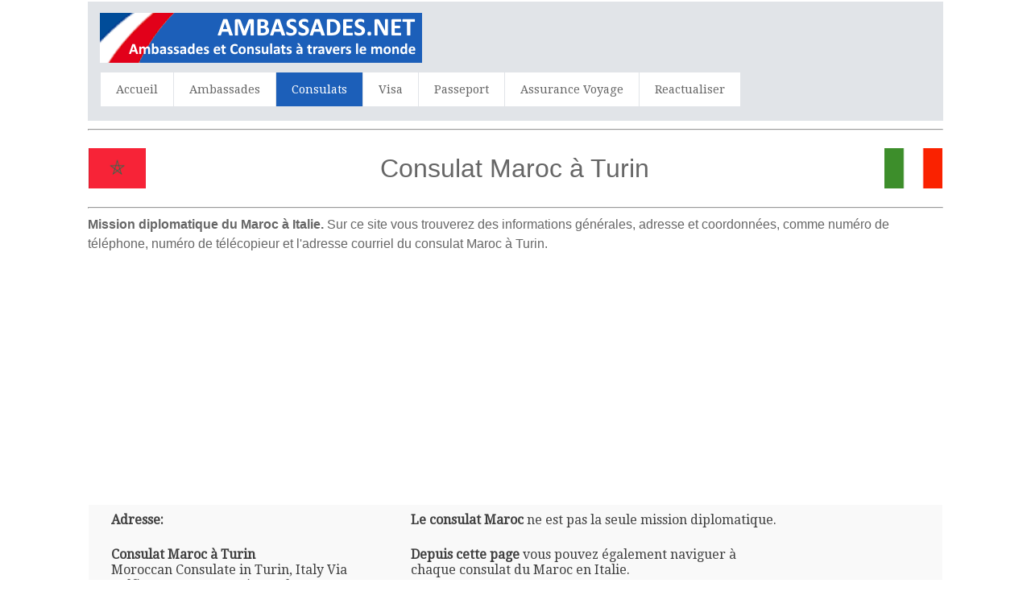

--- FILE ---
content_type: text/html; charset=UTF-8
request_url: https://www.ambassades.net/Consulat/16902/Maroc-a-Turin
body_size: 9236
content:
<html>
<head>
<title>Consulat Maroc à Turin</title>
<meta name="description" content="Consulat Maroc à Turin,Italie - Adresse - Téléphone et Fax - E-mail - des informations détaillées sur consulatMaroc à Turin,Italie - Maroc L'emplacement de consulat" />
<meta name="keywords" content="Consulat Maroc a Turin, Maroc, Italie, Turin, consulat, consulats, ambassades, adresse, email, téléphone, fax, horaires d'ouverture, consul, visa, demande de visa, passeport" />
<meta http-equiv="Content-Type" content="text/html; charset=utf-8" />
<meta name="robots" content="index,follow">
<meta name="format-detection" content="telephone=no"/>
<meta name="viewport" content="width=device-width, initial-scale=1.0, user-scalable=yes">
<link rel="shortcut icon" href="https://www.ambassades.net/favicon.ico"  type="image/x-icon">
<link href='https://fonts.googleapis.com/css?family=Droid+Serif|Ubuntu' rel='stylesheet' type='text/css'>
<link rel="stylesheet" href="https://www.ambassades.net/css/normalize.css">
<link rel="stylesheet" href="https://www.ambassades.net/css/style.css">
<script src="https://www.ambassades.net/js/libs/modernizr-2.6.2.min.js"></script>
<style type="text/css">
<!--
#columnsdemo .grid_1,
#columnsdemo .grid_2,
#columnsdemo .grid_3,
#columnsdemo .grid_4,
{
text-align: center;
margin-top:20px;
padding:20px;
background:#dddddd;
border: 1px solid #dddddd
}
.auto-style1 {
	text-align: center;
}
.auto-style3 {
	font-size: medium;
}
-->
</style>
</head>
<body id="home">
    <header class="wrapper clearfix" style="width: 83%">
        <div id="banner">        
        	<div id="logo"><a href="https://www.ambassades.net/"><img src="https://www.ambassades.net/images/logo.png" alt="logo"></a></div> 
        </div>
        <nav id="topnav" role="navigation">
        <div class="menu-toggle">Menu</div>  
        	<ul class="srt-menu" id="menu-main-navigation">
            <li><a href="https://www.ambassades.net/index.php">Accueil</a></li>
            <li><a href="https://www.ambassades.net/index-e.php">Ambassades</a></li>
            <li class="current"><a href="https://www.ambassades.net/index-c.php">Consulats</a></li>
            <li><a href="https://www.ambassades.net/visa.php">Visa</a></li>
            <li><a href="https://www.ambassades.net/passeport.php">Passeport</a></li>
            <li><a href="https://www.ambassades.net/assurance-voyage.php">Assurance Voyage</a></li>
            <li><a href="https://www.ambassades.net/update.php">Reactualiser</a></li>
		</ul>     
		</nav>
    </header>
<div id="main" class="wrapper clearfix" style="width: 83%">  

       	<hr>
	<table style="width: 100%">
		<tr>
			<td style="width: 80px">
                                    <img src="https://www.ambassades.net/flags/Morocco.png" style="height: 50px" width="75" alt="Maroc Flag"></td>
			<td style="width: 980px" class="pagination-centered">
        <h1 class="auto-style1">Consulat Maroc à Turin</h1>
			</td>
			<td style="width: 80px">
                                    <img src="https://www.ambassades.net/flags/Italy.png" style="height: 50px" width="75" alt="Italie Flag"></td>
			</table>
        <hr><h2 class="auto-style3"><b>Mission diplomatique du Maroc 
		à Italie.</b> Sur ce site vous trouverez des 
		informations générales, adresse et coordonnées, comme numéro de 
		téléphone, numéro de télécopieur et l'adresse courriel du consulat Maroc 
		à Turin.</h2>
		<p class="auto-style1">
<script async src="https://pagead2.googlesyndication.com/pagead/js/adsbygoogle.js"></script>
<!-- consulate-new-resp-link -->
<ins class="adsbygoogle"
     style="display:block"
     data-ad-client="ca-pub-8611561112333725"
     data-ad-slot="4329024532"
     data-ad-format="link"></ins>
<script>
(adsbygoogle = window.adsbygoogle || []).push({});
</script>
		</p>
	<table style="width: 100%">
		<tr>
			<td>
<section id="features"  class="greysection vertical-padding">
	<div class="wrapper clearfix">
<div class="row vertical-padding">   	

<div class="grid_1" style="left: 0px; top: 0px">        	
<p><strong>Adresse:</strong></p>
<p><b>Consulat Maroc à Turin</b><br>Moroccan  Consulate  in Turin, Italy
Via Belfiore, 27
10125 Torino
Italy
</p> 
<p><strong>Téléphone:</strong></p>
<p>(+39) 011 650 6482
</p>
<p><strong>Fax:</strong></p>
<p>(+39) 011 659 6065
</p>
<p><strong>E-mail:</strong></p>
<p>consmartu@hotmail.com
</p>
<p><strong>Site web:</strong></p>
<p></p>
<p><strong>Consul:</strong></p>
<p>Mr Abderrahim Bendaoud   </p>
<p><strong>Consulat Heures:</strong></p>
<p></p>
<p style="text-align: center">
<style type="text/css">
.mobile-only-300x250 { display:inline-block; width: 300px; height: 250px; }
@media (max-width: 400px) { .mobile-only-300x250 { width: 300px; height: 250px; } }
@media (min-width:800px) { .mobile-only-300x250 { display: none; } }
</style>
<ins class="adsbygoogle mobile-only-300x250"
   data-ad-client="ca-pub-8611561112333725"
   data-ad-slot="3111323817"></ins>
<script async src="https://pagead2.googlesyndication.com/pagead/js/adsbygoogle.js"></script>
<script>(adsbygoogle = window.adsbygoogle || []).push({});</script>  
</p></div>
<div class="grid_2">            
<p><b>Le consulat Maroc</b> ne est pas la seule mission 
diplomatique.</p>
<p><strong>Depuis cette page</strong> vous pouvez également naviguer à chaque 
consulat du Maroc en Italie.</p>
<p><img alt="" height="174" src="https://www.ambassades.net/images/amb.png" width="200"></p>
<p><b>Ambassade Maroc en Italie</b></p>
<p>Si vous n'êtes pas sûr le consulat est le mieux pour vous, nous vous 
conseillons de contacter l'
<a target="_parent" href="https://www.ambassades.net/Ambassade/16759/Maroc-a-Rome"> Ambassade Maroc a Rome</a><br></p>
	<p><strong>Informations supplémentaires</strong></p>
<p>Remarque : les heures d'ouverture peuvent changer.</p>
<p><strong>Visiter le consulat</strong></p>
	<p>Contactez toujours le consulat Maroc avant de vous y rendre.</p>
</div>
<div class="grid_4" style="right: 0px; top: 0px">            
	<p class="auto-style1">
<style type="text/css">
.contulate-new_responsive { width: 300px; height: 250px; }
@media(min-width: 500px) { .contulate-new_responsive { width: 300px; height: 250px; } }
@media(min-width: 800px) { .contulate-new_responsive { width: 160px; height: 600px; } }
</style>
<script async src="https://pagead2.googlesyndication.com/pagead/js/adsbygoogle.js"></script>
<!-- contulate-new_responsive -->
<ins class="adsbygoogle contulate-new_responsive"
     style="display:inline-block"
     data-ad-client="ca-pub-8611561112333725"
    data-ad-slot="6352552646"></ins>
<script>
(adsbygoogle = window.adsbygoogle || []).push({});
</script>
				</p>
			<table style="width: 100%">
			</table>
			</div>
     </div>
    </div>
</section>
</td>
		</tr>
	</table>
</div>
    <section id="columnsdemo" class="clearfix undersection vertical-padding" style="padding-bottom:80px;">
    <div class="wrapper clearfix" style="width: 83%">
	
		<p><br><strong>Autres consulats</strong></p>
		<p><b>Le Consulat Maroc à Turin</b> ne est 
		pas le seul consulat Maroc dans la région.</p>
		<p>Pour votre commodité, nous avons également une liste ci-dessous tous 
		les autres consulats Maroc à Italie.</p>
		<p>Consulats Maroc peuvent être trouvés dans les villes 
		suivantes:
<b>
<a target="_parent" href="https://www.ambassades.net/Consulat/29670/Maroc-a-Bari">Bari</a>, <a target="_parent" href="https://www.ambassades.net/Consulat/16901/Maroc-a-Bologne">Bologne</a>, <a target="_parent" href="https://www.ambassades.net/Consulat/16903/Maroc-a-Catanzaro">Catanzaro</a>, <a target="_parent" href="https://www.ambassades.net/Consulat/16900/Maroc-a-Milan">Milan</a>, <a target="_parent" href="https://www.ambassades.net/Consulat/16904/Maroc-a-Naples">Naples</a>, <a target="_parent" href="https://www.ambassades.net/Consulat/27339/Maroc-a-Palerme">Palerme</a>, <a target="_parent" href="https://www.ambassades.net/Consulat/16902/Maroc-a-Turin">Turin</a> et <a target="_parent" href="https://www.ambassades.net/Consulat/16905/Maroc-a-Verone">Verone</a></b>
		</p>
<br>
	<p class="auto-style1">
			         <p class="auto-style1">
        <a target="_parent" rel="nofollow" href="https://www.ambassades.net/assurance-voyage.php">
    <picture>

   <source media="(min-width: 1200px)" srcset="https://www.ambassades.net/images/hotels2.gif">
    <source media="(min-width: 768px)" srcset="https://www.ambassades.net/images/hotels.gif">
    <img src="https://www.ambassades.net/images/hotels.gif"/>
    </picture> 
</a>		
</p>
        
        	
</div>
    </section>
<footer>

	<div id="colophon" class="wrapper clearfix" style="text-align: center">
    	www.ambassades.net - Remarque : ce site n'est pas le site officiel des 
		ambassades mentionnées. De plus, ce site n'est pas en liaison avec le 
		département des visa.<br><a class="underlink" href="https://www.ambassades.net/disclaimer-privacy-policy.php">
		Politique de confidentialité</a>		
		
		</div>
</footer>
<script src="https://ajax.googleapis.com/ajax/libs/jquery/1/jquery.min.js"></script>
<script>window.jQuery || document.write('<script src="https://www.ambassades.net/js/libs/jquery-1.9.0.min.js">\x3C/script>')</script>
<script src="https://www.ambassades.net/js/main.js"></script></body>
</html>



--- FILE ---
content_type: text/html; charset=utf-8
request_url: https://www.google.com/recaptcha/api2/aframe
body_size: 257
content:
<!DOCTYPE HTML><html><head><meta http-equiv="content-type" content="text/html; charset=UTF-8"></head><body><script nonce="Ouc5scqhsg0i9-dqRS9msw">/** Anti-fraud and anti-abuse applications only. See google.com/recaptcha */ try{var clients={'sodar':'https://pagead2.googlesyndication.com/pagead/sodar?'};window.addEventListener("message",function(a){try{if(a.source===window.parent){var b=JSON.parse(a.data);var c=clients[b['id']];if(c){var d=document.createElement('img');d.src=c+b['params']+'&rc='+(localStorage.getItem("rc::a")?sessionStorage.getItem("rc::b"):"");window.document.body.appendChild(d);sessionStorage.setItem("rc::e",parseInt(sessionStorage.getItem("rc::e")||0)+1);localStorage.setItem("rc::h",'1767861597421');}}}catch(b){}});window.parent.postMessage("_grecaptcha_ready", "*");}catch(b){}</script></body></html>